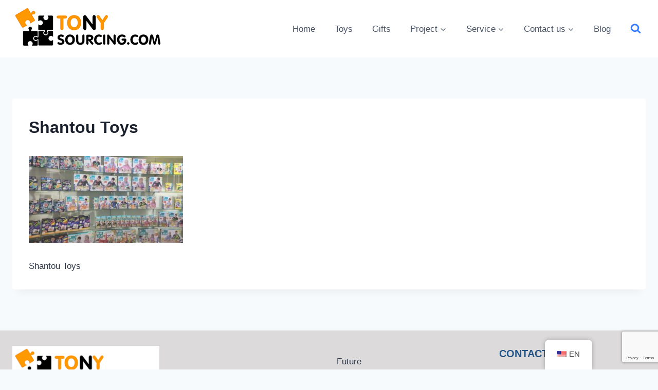

--- FILE ---
content_type: text/html; charset=utf-8
request_url: https://www.google.com/recaptcha/api2/anchor?ar=1&k=6LdjorIaAAAAADSaArSNtbAdVwfn1DNJmAmKLWyv&co=aHR0cHM6Ly90b255c291cmNpbmcuY29tOjQ0Mw..&hl=en&v=PoyoqOPhxBO7pBk68S4YbpHZ&size=invisible&anchor-ms=20000&execute-ms=30000&cb=jmc27g3wszzb
body_size: 48870
content:
<!DOCTYPE HTML><html dir="ltr" lang="en"><head><meta http-equiv="Content-Type" content="text/html; charset=UTF-8">
<meta http-equiv="X-UA-Compatible" content="IE=edge">
<title>reCAPTCHA</title>
<style type="text/css">
/* cyrillic-ext */
@font-face {
  font-family: 'Roboto';
  font-style: normal;
  font-weight: 400;
  font-stretch: 100%;
  src: url(//fonts.gstatic.com/s/roboto/v48/KFO7CnqEu92Fr1ME7kSn66aGLdTylUAMa3GUBHMdazTgWw.woff2) format('woff2');
  unicode-range: U+0460-052F, U+1C80-1C8A, U+20B4, U+2DE0-2DFF, U+A640-A69F, U+FE2E-FE2F;
}
/* cyrillic */
@font-face {
  font-family: 'Roboto';
  font-style: normal;
  font-weight: 400;
  font-stretch: 100%;
  src: url(//fonts.gstatic.com/s/roboto/v48/KFO7CnqEu92Fr1ME7kSn66aGLdTylUAMa3iUBHMdazTgWw.woff2) format('woff2');
  unicode-range: U+0301, U+0400-045F, U+0490-0491, U+04B0-04B1, U+2116;
}
/* greek-ext */
@font-face {
  font-family: 'Roboto';
  font-style: normal;
  font-weight: 400;
  font-stretch: 100%;
  src: url(//fonts.gstatic.com/s/roboto/v48/KFO7CnqEu92Fr1ME7kSn66aGLdTylUAMa3CUBHMdazTgWw.woff2) format('woff2');
  unicode-range: U+1F00-1FFF;
}
/* greek */
@font-face {
  font-family: 'Roboto';
  font-style: normal;
  font-weight: 400;
  font-stretch: 100%;
  src: url(//fonts.gstatic.com/s/roboto/v48/KFO7CnqEu92Fr1ME7kSn66aGLdTylUAMa3-UBHMdazTgWw.woff2) format('woff2');
  unicode-range: U+0370-0377, U+037A-037F, U+0384-038A, U+038C, U+038E-03A1, U+03A3-03FF;
}
/* math */
@font-face {
  font-family: 'Roboto';
  font-style: normal;
  font-weight: 400;
  font-stretch: 100%;
  src: url(//fonts.gstatic.com/s/roboto/v48/KFO7CnqEu92Fr1ME7kSn66aGLdTylUAMawCUBHMdazTgWw.woff2) format('woff2');
  unicode-range: U+0302-0303, U+0305, U+0307-0308, U+0310, U+0312, U+0315, U+031A, U+0326-0327, U+032C, U+032F-0330, U+0332-0333, U+0338, U+033A, U+0346, U+034D, U+0391-03A1, U+03A3-03A9, U+03B1-03C9, U+03D1, U+03D5-03D6, U+03F0-03F1, U+03F4-03F5, U+2016-2017, U+2034-2038, U+203C, U+2040, U+2043, U+2047, U+2050, U+2057, U+205F, U+2070-2071, U+2074-208E, U+2090-209C, U+20D0-20DC, U+20E1, U+20E5-20EF, U+2100-2112, U+2114-2115, U+2117-2121, U+2123-214F, U+2190, U+2192, U+2194-21AE, U+21B0-21E5, U+21F1-21F2, U+21F4-2211, U+2213-2214, U+2216-22FF, U+2308-230B, U+2310, U+2319, U+231C-2321, U+2336-237A, U+237C, U+2395, U+239B-23B7, U+23D0, U+23DC-23E1, U+2474-2475, U+25AF, U+25B3, U+25B7, U+25BD, U+25C1, U+25CA, U+25CC, U+25FB, U+266D-266F, U+27C0-27FF, U+2900-2AFF, U+2B0E-2B11, U+2B30-2B4C, U+2BFE, U+3030, U+FF5B, U+FF5D, U+1D400-1D7FF, U+1EE00-1EEFF;
}
/* symbols */
@font-face {
  font-family: 'Roboto';
  font-style: normal;
  font-weight: 400;
  font-stretch: 100%;
  src: url(//fonts.gstatic.com/s/roboto/v48/KFO7CnqEu92Fr1ME7kSn66aGLdTylUAMaxKUBHMdazTgWw.woff2) format('woff2');
  unicode-range: U+0001-000C, U+000E-001F, U+007F-009F, U+20DD-20E0, U+20E2-20E4, U+2150-218F, U+2190, U+2192, U+2194-2199, U+21AF, U+21E6-21F0, U+21F3, U+2218-2219, U+2299, U+22C4-22C6, U+2300-243F, U+2440-244A, U+2460-24FF, U+25A0-27BF, U+2800-28FF, U+2921-2922, U+2981, U+29BF, U+29EB, U+2B00-2BFF, U+4DC0-4DFF, U+FFF9-FFFB, U+10140-1018E, U+10190-1019C, U+101A0, U+101D0-101FD, U+102E0-102FB, U+10E60-10E7E, U+1D2C0-1D2D3, U+1D2E0-1D37F, U+1F000-1F0FF, U+1F100-1F1AD, U+1F1E6-1F1FF, U+1F30D-1F30F, U+1F315, U+1F31C, U+1F31E, U+1F320-1F32C, U+1F336, U+1F378, U+1F37D, U+1F382, U+1F393-1F39F, U+1F3A7-1F3A8, U+1F3AC-1F3AF, U+1F3C2, U+1F3C4-1F3C6, U+1F3CA-1F3CE, U+1F3D4-1F3E0, U+1F3ED, U+1F3F1-1F3F3, U+1F3F5-1F3F7, U+1F408, U+1F415, U+1F41F, U+1F426, U+1F43F, U+1F441-1F442, U+1F444, U+1F446-1F449, U+1F44C-1F44E, U+1F453, U+1F46A, U+1F47D, U+1F4A3, U+1F4B0, U+1F4B3, U+1F4B9, U+1F4BB, U+1F4BF, U+1F4C8-1F4CB, U+1F4D6, U+1F4DA, U+1F4DF, U+1F4E3-1F4E6, U+1F4EA-1F4ED, U+1F4F7, U+1F4F9-1F4FB, U+1F4FD-1F4FE, U+1F503, U+1F507-1F50B, U+1F50D, U+1F512-1F513, U+1F53E-1F54A, U+1F54F-1F5FA, U+1F610, U+1F650-1F67F, U+1F687, U+1F68D, U+1F691, U+1F694, U+1F698, U+1F6AD, U+1F6B2, U+1F6B9-1F6BA, U+1F6BC, U+1F6C6-1F6CF, U+1F6D3-1F6D7, U+1F6E0-1F6EA, U+1F6F0-1F6F3, U+1F6F7-1F6FC, U+1F700-1F7FF, U+1F800-1F80B, U+1F810-1F847, U+1F850-1F859, U+1F860-1F887, U+1F890-1F8AD, U+1F8B0-1F8BB, U+1F8C0-1F8C1, U+1F900-1F90B, U+1F93B, U+1F946, U+1F984, U+1F996, U+1F9E9, U+1FA00-1FA6F, U+1FA70-1FA7C, U+1FA80-1FA89, U+1FA8F-1FAC6, U+1FACE-1FADC, U+1FADF-1FAE9, U+1FAF0-1FAF8, U+1FB00-1FBFF;
}
/* vietnamese */
@font-face {
  font-family: 'Roboto';
  font-style: normal;
  font-weight: 400;
  font-stretch: 100%;
  src: url(//fonts.gstatic.com/s/roboto/v48/KFO7CnqEu92Fr1ME7kSn66aGLdTylUAMa3OUBHMdazTgWw.woff2) format('woff2');
  unicode-range: U+0102-0103, U+0110-0111, U+0128-0129, U+0168-0169, U+01A0-01A1, U+01AF-01B0, U+0300-0301, U+0303-0304, U+0308-0309, U+0323, U+0329, U+1EA0-1EF9, U+20AB;
}
/* latin-ext */
@font-face {
  font-family: 'Roboto';
  font-style: normal;
  font-weight: 400;
  font-stretch: 100%;
  src: url(//fonts.gstatic.com/s/roboto/v48/KFO7CnqEu92Fr1ME7kSn66aGLdTylUAMa3KUBHMdazTgWw.woff2) format('woff2');
  unicode-range: U+0100-02BA, U+02BD-02C5, U+02C7-02CC, U+02CE-02D7, U+02DD-02FF, U+0304, U+0308, U+0329, U+1D00-1DBF, U+1E00-1E9F, U+1EF2-1EFF, U+2020, U+20A0-20AB, U+20AD-20C0, U+2113, U+2C60-2C7F, U+A720-A7FF;
}
/* latin */
@font-face {
  font-family: 'Roboto';
  font-style: normal;
  font-weight: 400;
  font-stretch: 100%;
  src: url(//fonts.gstatic.com/s/roboto/v48/KFO7CnqEu92Fr1ME7kSn66aGLdTylUAMa3yUBHMdazQ.woff2) format('woff2');
  unicode-range: U+0000-00FF, U+0131, U+0152-0153, U+02BB-02BC, U+02C6, U+02DA, U+02DC, U+0304, U+0308, U+0329, U+2000-206F, U+20AC, U+2122, U+2191, U+2193, U+2212, U+2215, U+FEFF, U+FFFD;
}
/* cyrillic-ext */
@font-face {
  font-family: 'Roboto';
  font-style: normal;
  font-weight: 500;
  font-stretch: 100%;
  src: url(//fonts.gstatic.com/s/roboto/v48/KFO7CnqEu92Fr1ME7kSn66aGLdTylUAMa3GUBHMdazTgWw.woff2) format('woff2');
  unicode-range: U+0460-052F, U+1C80-1C8A, U+20B4, U+2DE0-2DFF, U+A640-A69F, U+FE2E-FE2F;
}
/* cyrillic */
@font-face {
  font-family: 'Roboto';
  font-style: normal;
  font-weight: 500;
  font-stretch: 100%;
  src: url(//fonts.gstatic.com/s/roboto/v48/KFO7CnqEu92Fr1ME7kSn66aGLdTylUAMa3iUBHMdazTgWw.woff2) format('woff2');
  unicode-range: U+0301, U+0400-045F, U+0490-0491, U+04B0-04B1, U+2116;
}
/* greek-ext */
@font-face {
  font-family: 'Roboto';
  font-style: normal;
  font-weight: 500;
  font-stretch: 100%;
  src: url(//fonts.gstatic.com/s/roboto/v48/KFO7CnqEu92Fr1ME7kSn66aGLdTylUAMa3CUBHMdazTgWw.woff2) format('woff2');
  unicode-range: U+1F00-1FFF;
}
/* greek */
@font-face {
  font-family: 'Roboto';
  font-style: normal;
  font-weight: 500;
  font-stretch: 100%;
  src: url(//fonts.gstatic.com/s/roboto/v48/KFO7CnqEu92Fr1ME7kSn66aGLdTylUAMa3-UBHMdazTgWw.woff2) format('woff2');
  unicode-range: U+0370-0377, U+037A-037F, U+0384-038A, U+038C, U+038E-03A1, U+03A3-03FF;
}
/* math */
@font-face {
  font-family: 'Roboto';
  font-style: normal;
  font-weight: 500;
  font-stretch: 100%;
  src: url(//fonts.gstatic.com/s/roboto/v48/KFO7CnqEu92Fr1ME7kSn66aGLdTylUAMawCUBHMdazTgWw.woff2) format('woff2');
  unicode-range: U+0302-0303, U+0305, U+0307-0308, U+0310, U+0312, U+0315, U+031A, U+0326-0327, U+032C, U+032F-0330, U+0332-0333, U+0338, U+033A, U+0346, U+034D, U+0391-03A1, U+03A3-03A9, U+03B1-03C9, U+03D1, U+03D5-03D6, U+03F0-03F1, U+03F4-03F5, U+2016-2017, U+2034-2038, U+203C, U+2040, U+2043, U+2047, U+2050, U+2057, U+205F, U+2070-2071, U+2074-208E, U+2090-209C, U+20D0-20DC, U+20E1, U+20E5-20EF, U+2100-2112, U+2114-2115, U+2117-2121, U+2123-214F, U+2190, U+2192, U+2194-21AE, U+21B0-21E5, U+21F1-21F2, U+21F4-2211, U+2213-2214, U+2216-22FF, U+2308-230B, U+2310, U+2319, U+231C-2321, U+2336-237A, U+237C, U+2395, U+239B-23B7, U+23D0, U+23DC-23E1, U+2474-2475, U+25AF, U+25B3, U+25B7, U+25BD, U+25C1, U+25CA, U+25CC, U+25FB, U+266D-266F, U+27C0-27FF, U+2900-2AFF, U+2B0E-2B11, U+2B30-2B4C, U+2BFE, U+3030, U+FF5B, U+FF5D, U+1D400-1D7FF, U+1EE00-1EEFF;
}
/* symbols */
@font-face {
  font-family: 'Roboto';
  font-style: normal;
  font-weight: 500;
  font-stretch: 100%;
  src: url(//fonts.gstatic.com/s/roboto/v48/KFO7CnqEu92Fr1ME7kSn66aGLdTylUAMaxKUBHMdazTgWw.woff2) format('woff2');
  unicode-range: U+0001-000C, U+000E-001F, U+007F-009F, U+20DD-20E0, U+20E2-20E4, U+2150-218F, U+2190, U+2192, U+2194-2199, U+21AF, U+21E6-21F0, U+21F3, U+2218-2219, U+2299, U+22C4-22C6, U+2300-243F, U+2440-244A, U+2460-24FF, U+25A0-27BF, U+2800-28FF, U+2921-2922, U+2981, U+29BF, U+29EB, U+2B00-2BFF, U+4DC0-4DFF, U+FFF9-FFFB, U+10140-1018E, U+10190-1019C, U+101A0, U+101D0-101FD, U+102E0-102FB, U+10E60-10E7E, U+1D2C0-1D2D3, U+1D2E0-1D37F, U+1F000-1F0FF, U+1F100-1F1AD, U+1F1E6-1F1FF, U+1F30D-1F30F, U+1F315, U+1F31C, U+1F31E, U+1F320-1F32C, U+1F336, U+1F378, U+1F37D, U+1F382, U+1F393-1F39F, U+1F3A7-1F3A8, U+1F3AC-1F3AF, U+1F3C2, U+1F3C4-1F3C6, U+1F3CA-1F3CE, U+1F3D4-1F3E0, U+1F3ED, U+1F3F1-1F3F3, U+1F3F5-1F3F7, U+1F408, U+1F415, U+1F41F, U+1F426, U+1F43F, U+1F441-1F442, U+1F444, U+1F446-1F449, U+1F44C-1F44E, U+1F453, U+1F46A, U+1F47D, U+1F4A3, U+1F4B0, U+1F4B3, U+1F4B9, U+1F4BB, U+1F4BF, U+1F4C8-1F4CB, U+1F4D6, U+1F4DA, U+1F4DF, U+1F4E3-1F4E6, U+1F4EA-1F4ED, U+1F4F7, U+1F4F9-1F4FB, U+1F4FD-1F4FE, U+1F503, U+1F507-1F50B, U+1F50D, U+1F512-1F513, U+1F53E-1F54A, U+1F54F-1F5FA, U+1F610, U+1F650-1F67F, U+1F687, U+1F68D, U+1F691, U+1F694, U+1F698, U+1F6AD, U+1F6B2, U+1F6B9-1F6BA, U+1F6BC, U+1F6C6-1F6CF, U+1F6D3-1F6D7, U+1F6E0-1F6EA, U+1F6F0-1F6F3, U+1F6F7-1F6FC, U+1F700-1F7FF, U+1F800-1F80B, U+1F810-1F847, U+1F850-1F859, U+1F860-1F887, U+1F890-1F8AD, U+1F8B0-1F8BB, U+1F8C0-1F8C1, U+1F900-1F90B, U+1F93B, U+1F946, U+1F984, U+1F996, U+1F9E9, U+1FA00-1FA6F, U+1FA70-1FA7C, U+1FA80-1FA89, U+1FA8F-1FAC6, U+1FACE-1FADC, U+1FADF-1FAE9, U+1FAF0-1FAF8, U+1FB00-1FBFF;
}
/* vietnamese */
@font-face {
  font-family: 'Roboto';
  font-style: normal;
  font-weight: 500;
  font-stretch: 100%;
  src: url(//fonts.gstatic.com/s/roboto/v48/KFO7CnqEu92Fr1ME7kSn66aGLdTylUAMa3OUBHMdazTgWw.woff2) format('woff2');
  unicode-range: U+0102-0103, U+0110-0111, U+0128-0129, U+0168-0169, U+01A0-01A1, U+01AF-01B0, U+0300-0301, U+0303-0304, U+0308-0309, U+0323, U+0329, U+1EA0-1EF9, U+20AB;
}
/* latin-ext */
@font-face {
  font-family: 'Roboto';
  font-style: normal;
  font-weight: 500;
  font-stretch: 100%;
  src: url(//fonts.gstatic.com/s/roboto/v48/KFO7CnqEu92Fr1ME7kSn66aGLdTylUAMa3KUBHMdazTgWw.woff2) format('woff2');
  unicode-range: U+0100-02BA, U+02BD-02C5, U+02C7-02CC, U+02CE-02D7, U+02DD-02FF, U+0304, U+0308, U+0329, U+1D00-1DBF, U+1E00-1E9F, U+1EF2-1EFF, U+2020, U+20A0-20AB, U+20AD-20C0, U+2113, U+2C60-2C7F, U+A720-A7FF;
}
/* latin */
@font-face {
  font-family: 'Roboto';
  font-style: normal;
  font-weight: 500;
  font-stretch: 100%;
  src: url(//fonts.gstatic.com/s/roboto/v48/KFO7CnqEu92Fr1ME7kSn66aGLdTylUAMa3yUBHMdazQ.woff2) format('woff2');
  unicode-range: U+0000-00FF, U+0131, U+0152-0153, U+02BB-02BC, U+02C6, U+02DA, U+02DC, U+0304, U+0308, U+0329, U+2000-206F, U+20AC, U+2122, U+2191, U+2193, U+2212, U+2215, U+FEFF, U+FFFD;
}
/* cyrillic-ext */
@font-face {
  font-family: 'Roboto';
  font-style: normal;
  font-weight: 900;
  font-stretch: 100%;
  src: url(//fonts.gstatic.com/s/roboto/v48/KFO7CnqEu92Fr1ME7kSn66aGLdTylUAMa3GUBHMdazTgWw.woff2) format('woff2');
  unicode-range: U+0460-052F, U+1C80-1C8A, U+20B4, U+2DE0-2DFF, U+A640-A69F, U+FE2E-FE2F;
}
/* cyrillic */
@font-face {
  font-family: 'Roboto';
  font-style: normal;
  font-weight: 900;
  font-stretch: 100%;
  src: url(//fonts.gstatic.com/s/roboto/v48/KFO7CnqEu92Fr1ME7kSn66aGLdTylUAMa3iUBHMdazTgWw.woff2) format('woff2');
  unicode-range: U+0301, U+0400-045F, U+0490-0491, U+04B0-04B1, U+2116;
}
/* greek-ext */
@font-face {
  font-family: 'Roboto';
  font-style: normal;
  font-weight: 900;
  font-stretch: 100%;
  src: url(//fonts.gstatic.com/s/roboto/v48/KFO7CnqEu92Fr1ME7kSn66aGLdTylUAMa3CUBHMdazTgWw.woff2) format('woff2');
  unicode-range: U+1F00-1FFF;
}
/* greek */
@font-face {
  font-family: 'Roboto';
  font-style: normal;
  font-weight: 900;
  font-stretch: 100%;
  src: url(//fonts.gstatic.com/s/roboto/v48/KFO7CnqEu92Fr1ME7kSn66aGLdTylUAMa3-UBHMdazTgWw.woff2) format('woff2');
  unicode-range: U+0370-0377, U+037A-037F, U+0384-038A, U+038C, U+038E-03A1, U+03A3-03FF;
}
/* math */
@font-face {
  font-family: 'Roboto';
  font-style: normal;
  font-weight: 900;
  font-stretch: 100%;
  src: url(//fonts.gstatic.com/s/roboto/v48/KFO7CnqEu92Fr1ME7kSn66aGLdTylUAMawCUBHMdazTgWw.woff2) format('woff2');
  unicode-range: U+0302-0303, U+0305, U+0307-0308, U+0310, U+0312, U+0315, U+031A, U+0326-0327, U+032C, U+032F-0330, U+0332-0333, U+0338, U+033A, U+0346, U+034D, U+0391-03A1, U+03A3-03A9, U+03B1-03C9, U+03D1, U+03D5-03D6, U+03F0-03F1, U+03F4-03F5, U+2016-2017, U+2034-2038, U+203C, U+2040, U+2043, U+2047, U+2050, U+2057, U+205F, U+2070-2071, U+2074-208E, U+2090-209C, U+20D0-20DC, U+20E1, U+20E5-20EF, U+2100-2112, U+2114-2115, U+2117-2121, U+2123-214F, U+2190, U+2192, U+2194-21AE, U+21B0-21E5, U+21F1-21F2, U+21F4-2211, U+2213-2214, U+2216-22FF, U+2308-230B, U+2310, U+2319, U+231C-2321, U+2336-237A, U+237C, U+2395, U+239B-23B7, U+23D0, U+23DC-23E1, U+2474-2475, U+25AF, U+25B3, U+25B7, U+25BD, U+25C1, U+25CA, U+25CC, U+25FB, U+266D-266F, U+27C0-27FF, U+2900-2AFF, U+2B0E-2B11, U+2B30-2B4C, U+2BFE, U+3030, U+FF5B, U+FF5D, U+1D400-1D7FF, U+1EE00-1EEFF;
}
/* symbols */
@font-face {
  font-family: 'Roboto';
  font-style: normal;
  font-weight: 900;
  font-stretch: 100%;
  src: url(//fonts.gstatic.com/s/roboto/v48/KFO7CnqEu92Fr1ME7kSn66aGLdTylUAMaxKUBHMdazTgWw.woff2) format('woff2');
  unicode-range: U+0001-000C, U+000E-001F, U+007F-009F, U+20DD-20E0, U+20E2-20E4, U+2150-218F, U+2190, U+2192, U+2194-2199, U+21AF, U+21E6-21F0, U+21F3, U+2218-2219, U+2299, U+22C4-22C6, U+2300-243F, U+2440-244A, U+2460-24FF, U+25A0-27BF, U+2800-28FF, U+2921-2922, U+2981, U+29BF, U+29EB, U+2B00-2BFF, U+4DC0-4DFF, U+FFF9-FFFB, U+10140-1018E, U+10190-1019C, U+101A0, U+101D0-101FD, U+102E0-102FB, U+10E60-10E7E, U+1D2C0-1D2D3, U+1D2E0-1D37F, U+1F000-1F0FF, U+1F100-1F1AD, U+1F1E6-1F1FF, U+1F30D-1F30F, U+1F315, U+1F31C, U+1F31E, U+1F320-1F32C, U+1F336, U+1F378, U+1F37D, U+1F382, U+1F393-1F39F, U+1F3A7-1F3A8, U+1F3AC-1F3AF, U+1F3C2, U+1F3C4-1F3C6, U+1F3CA-1F3CE, U+1F3D4-1F3E0, U+1F3ED, U+1F3F1-1F3F3, U+1F3F5-1F3F7, U+1F408, U+1F415, U+1F41F, U+1F426, U+1F43F, U+1F441-1F442, U+1F444, U+1F446-1F449, U+1F44C-1F44E, U+1F453, U+1F46A, U+1F47D, U+1F4A3, U+1F4B0, U+1F4B3, U+1F4B9, U+1F4BB, U+1F4BF, U+1F4C8-1F4CB, U+1F4D6, U+1F4DA, U+1F4DF, U+1F4E3-1F4E6, U+1F4EA-1F4ED, U+1F4F7, U+1F4F9-1F4FB, U+1F4FD-1F4FE, U+1F503, U+1F507-1F50B, U+1F50D, U+1F512-1F513, U+1F53E-1F54A, U+1F54F-1F5FA, U+1F610, U+1F650-1F67F, U+1F687, U+1F68D, U+1F691, U+1F694, U+1F698, U+1F6AD, U+1F6B2, U+1F6B9-1F6BA, U+1F6BC, U+1F6C6-1F6CF, U+1F6D3-1F6D7, U+1F6E0-1F6EA, U+1F6F0-1F6F3, U+1F6F7-1F6FC, U+1F700-1F7FF, U+1F800-1F80B, U+1F810-1F847, U+1F850-1F859, U+1F860-1F887, U+1F890-1F8AD, U+1F8B0-1F8BB, U+1F8C0-1F8C1, U+1F900-1F90B, U+1F93B, U+1F946, U+1F984, U+1F996, U+1F9E9, U+1FA00-1FA6F, U+1FA70-1FA7C, U+1FA80-1FA89, U+1FA8F-1FAC6, U+1FACE-1FADC, U+1FADF-1FAE9, U+1FAF0-1FAF8, U+1FB00-1FBFF;
}
/* vietnamese */
@font-face {
  font-family: 'Roboto';
  font-style: normal;
  font-weight: 900;
  font-stretch: 100%;
  src: url(//fonts.gstatic.com/s/roboto/v48/KFO7CnqEu92Fr1ME7kSn66aGLdTylUAMa3OUBHMdazTgWw.woff2) format('woff2');
  unicode-range: U+0102-0103, U+0110-0111, U+0128-0129, U+0168-0169, U+01A0-01A1, U+01AF-01B0, U+0300-0301, U+0303-0304, U+0308-0309, U+0323, U+0329, U+1EA0-1EF9, U+20AB;
}
/* latin-ext */
@font-face {
  font-family: 'Roboto';
  font-style: normal;
  font-weight: 900;
  font-stretch: 100%;
  src: url(//fonts.gstatic.com/s/roboto/v48/KFO7CnqEu92Fr1ME7kSn66aGLdTylUAMa3KUBHMdazTgWw.woff2) format('woff2');
  unicode-range: U+0100-02BA, U+02BD-02C5, U+02C7-02CC, U+02CE-02D7, U+02DD-02FF, U+0304, U+0308, U+0329, U+1D00-1DBF, U+1E00-1E9F, U+1EF2-1EFF, U+2020, U+20A0-20AB, U+20AD-20C0, U+2113, U+2C60-2C7F, U+A720-A7FF;
}
/* latin */
@font-face {
  font-family: 'Roboto';
  font-style: normal;
  font-weight: 900;
  font-stretch: 100%;
  src: url(//fonts.gstatic.com/s/roboto/v48/KFO7CnqEu92Fr1ME7kSn66aGLdTylUAMa3yUBHMdazQ.woff2) format('woff2');
  unicode-range: U+0000-00FF, U+0131, U+0152-0153, U+02BB-02BC, U+02C6, U+02DA, U+02DC, U+0304, U+0308, U+0329, U+2000-206F, U+20AC, U+2122, U+2191, U+2193, U+2212, U+2215, U+FEFF, U+FFFD;
}

</style>
<link rel="stylesheet" type="text/css" href="https://www.gstatic.com/recaptcha/releases/PoyoqOPhxBO7pBk68S4YbpHZ/styles__ltr.css">
<script nonce="Om2HOhkx8aiJ0E0O46qIZg" type="text/javascript">window['__recaptcha_api'] = 'https://www.google.com/recaptcha/api2/';</script>
<script type="text/javascript" src="https://www.gstatic.com/recaptcha/releases/PoyoqOPhxBO7pBk68S4YbpHZ/recaptcha__en.js" nonce="Om2HOhkx8aiJ0E0O46qIZg">
      
    </script></head>
<body><div id="rc-anchor-alert" class="rc-anchor-alert"></div>
<input type="hidden" id="recaptcha-token" value="[base64]">
<script type="text/javascript" nonce="Om2HOhkx8aiJ0E0O46qIZg">
      recaptcha.anchor.Main.init("[\x22ainput\x22,[\x22bgdata\x22,\x22\x22,\[base64]/[base64]/[base64]/[base64]/[base64]/[base64]/KGcoTywyNTMsTy5PKSxVRyhPLEMpKTpnKE8sMjUzLEMpLE8pKSxsKSksTykpfSxieT1mdW5jdGlvbihDLE8sdSxsKXtmb3IobD0odT1SKEMpLDApO08+MDtPLS0pbD1sPDw4fFooQyk7ZyhDLHUsbCl9LFVHPWZ1bmN0aW9uKEMsTyl7Qy5pLmxlbmd0aD4xMDQ/[base64]/[base64]/[base64]/[base64]/[base64]/[base64]/[base64]\\u003d\x22,\[base64]\x22,\[base64]/w7tEw4pKOAopw4zDiMKuYcOAXMKKwrhpwrnDnmHDksKuKRzDpwzCk8Ouw6VhAirDg0N+wrQRw6U9HlzDosOPw7J/IlDCpMK/QCDDjFwYwrPCkCLCp23DjgsowprDqQvDrCZtEGhZw5zCjC/Cp8KDaQNXQsOVDWXCncO/w6XDkQzCncKmVUNPw6J4wolLXRjCnjHDncOzw4Q7w6bCuSvDgAhIwr3Dgwl6FHgwwokVworDoMOQw7k2w5dlccOMel0IPQJ4UmnCu8Kiw6oPwoIbw47DhsOnEMKAb8KeD2XCu2HDpMO1fw00OXxew4d+BW7DqsKcQ8K/[base64]/CklrDhMOXwqRwBcKvBGbCtCfDicORw5jDmsKkdyfCh8KyBT3CrnoZRMOAwpTDmcKRw5ozOVdbZ3fCtsKMw6woQsOzFVPDtsKrX2jCscO5w45cVsKJJ8KWY8KOE8K7wrRPwrDCqh4LwplBw6vDkRx+wrzCvmgdwrrDonVAFsOfwo5Aw6HDnmbCjF8fwoDCo8O/[base64]/wr/[base64]/DpkI8e8KIwp/DkMODVsKiwpFtw4scMX3CgsK7Pyo5FyfCrB7DqcK/w6LCscOVwrXCmMOGUsK3wpPDoxTDmQbDrlcfw67DvMK7asKmJ8KoMXsewrNqwqIPTT/Dvwltw5zCpAHCoWxOwofDux7Dr3BLw6PDv0g4w546w5zDgSjClRQ/w6rCqHg9PmBuR2TDoxcePsO6eUrCocOFa8OxwrJdV8K7wpXDkMOow5zCrCPCtmgIFxQvBnQMw43Dpx5rdCnCimpSwrHDj8OKw55cJcOXwonDmG0HO8KfDRjCg33Cvm4QwqTDhsKnbAtxw7HDvwXCiMOlI8K9w7E/woA3wokuUMO5M8KMw7PCrcK3RTV1w7fDqsKxw5QqfsOfw6PCvy3CocOEw5gOw5TDhsK7woXCg8KOw7XDgMKrw4tfw7jDoMOhXmZhRMKYw73DlcOaw6E9DmoYwo1AbnvCpyDDiMOew7zCvMKtUsO/QyzDtkMUwqITw5xow5TCphLDkMOTWWvDn0zDqMKVworDpwTDkEnCh8OYwol8GjbDpUUCwr5Zw5lWw5tYEsOyDhxcw47CgsKLw4DCoCPCgg3CpWfCl0DCtDl4VcOmOllqDcKFwqPCiw8Gw7HCqQjDiMKXM8KwLkfDtcKLw4TCoSnDryIiwpbCux0SCWNWwr0GMMOZRcK/w4rChD3CmDHCvcOOTsKeSRcNSS0Ow73DgcKrw6LChWEZXxbDuykgAMOleRhkUhjDlB/DsCAJwpshwokhOcKwwrhow6knwrNkcMO6UGxuCw/CunLCjTUuBiM4WwXCu8K1w49qw4nDiMOPw417wofCtsKxEDh7wq7CkATCt25KasONYMKrwqfCmMKCwo7CncOlX3zCncO7RW/[base64]/ChFN7wpsrSA0wwqbDjFjDlcOqwpPDiMKjAClJw5bDrsOVwpnDs3PCkj96wp5Xc8ONR8O+wqnCi8KqwpTChn/[base64]/CusOFMMOrw6N0IcKpw6NnNWbCsA3ConTDhVDCi8OrTjnDgMOFEsKjwrl5GcKUK07ChcORLTBmXMKJExVEw6VDc8KYfQvDlMORwqvCnT9kWMKLAzg8wqY1w4fCoMODLcOiAMKIw78Bwq3Ck8Kdw5/DjSIDCcOWw7lfw6DCrgJ1w6XDj2HCh8KdwrZnwrTDvTTDmQNNw6B3dsKVw7jCpHfDssKJw6nDhMOJw5g7M8OswrE8G8KlWMKJYsKqwq/CqA58w6ILVk0uVH4fUm7CgcKBLlvCsMOeasKzw4/CjiLDksOxXiAhCsOMYGYkEsKCby7DsjovC8KXw6vCmcKkNFrDimTDrcOZwpvCs8KQfMKpw6rClQHCusKFwr1nwpsxIgDDnDcmwodkw5FifUNtwqLCj8O2D8KbagnDkUs8wq3DlcOtw6TDp2tIw6HDu8K5fMKpLydNUUTDkkcPPsKewq/[base64]/DtMK2F3NGwr8vw6h3woTCv8O+fh1Lw7TCucK7wpTDssK5wovDlMOBR1bCuz8wVcOKwp7DgmBWwoB9cDbCoAlRw6nDjMOWZBfCrsKeZ8OewoXDjhYUb8OFwr7CvSJHNMORw6kbw4tIw6fDsArDsWA6E8OAwrgNw6Agwrc5Y8OoYD3DmMKxw6kKQcKsV8KHKV/DlcOALhE8w78/[base64]/Dh8Ovw6/Cp8K5wqxoWMKvAzvDtcOVC8K1JsOewqwIwpPDhUoiw7XCkldpwpzDkXdSIyzDtHbDsMK/wozCsMKow75YT3Jbw6PCisKVXMK5w6BDwqfCiMOlw4DDo8KNZsKlwr/[base64]/Dqh3Dql/Cl8O2w6RFwq5Vw6t8Qh/ClcOkwrvDssKiwqHClGLDn8KRw5cSOiYYwrMLw68hQSfCtsO4w6h3w7I8EEvCt8KfasOgY2YJw7MJJ0LDg8KIwoHDgcKcT0/CsVrCvsOyR8OafcKNw47DncK2B1IRwrTCusKrU8K/Ry7CvErCp8KBwr9SOT3DkBzDssO8w5nDv00hacO+w78pw48QwrsLShQcIj0Sw43DqUQ5N8KMwr0fwqhnwrPCm8Oew5bCr3gJwrkjwqEXd2FewqFlwroWw7rDkkoKw7/CtMK5w55yUMKWAMOGw5dJwqvDiELDgMOuw5DDnMK7wqozacOsw7YgacKHwpjDksKTw4dIQsKaw7BowoXDrXDCr8KHwoYSA8KuWyV/w53CosO9G8KDZAI3UcOuw5ZgdMK+esKTw5QKJxkvYsOnGsKuwpFnSMOWWcO2w6lrw5rDnzHDm8OFw5XDk2XDtsOhF1jCo8K5MMKPG8O/w43DvARtLMKKwpvDmsKHNMOtwqcDw7DCmQp9w6MZaMKPwrzCksO8HsKDRWXCmUARdWNzTjzCpiPCr8Krb3oZwrrCkFhUwqTDs8Kmw7rCpsOvIBbCoW7DgxDDsnBkEMOBei4/woTCqsOqNcOAI1sGZMKjw5kwwp3DnMOPeMOzcUDDpk7ChMKMG8KrMMOGw6Y4w4bCuAs6fMKNw6Q6wodMwqwCw4dew4lMwrvDr8K3BFTCiVgje3rCqnnCpDAMfzUCwo4Nw6jDs8O/wql9dsK3axV6DcKVHsKgCMO9wqZqwqYKd8ORJx53wrXCrMKawpnCuCgNeWjClQckK8KJbnDCoFnDr3XCjsKZU8O9w7nDmcO7XMO7dWrChMOmwoV7w4oafsKjwqbDpTvCrcKXfQxSw5AQwrLCiwfDtybCuGwkwrxJZjzCoMOkwonDksK7Z8OJwpLDog/DvTpNQwXCnRQyY3l/[base64]/[base64]/ChzPDp3Z8wohJwrxXw7HDkSHDiBvCpsO5R1bCsGzDq8KUJMKbJil/OUTCmFsewpfCgsKRw4TCjMOAwpHCtjHDmUnCkVXDkwnCkcKFYMKDwoQzwpFncWp2wq7CjFF3w6gzWWliw5NpJMKLDynCjF5RwrstZcKlGcKNwrsbwr3DpsOFZcKwDcORBmQOw6jClcKwHF0bRMKSw7Frw7jDm3/DuiHDssOGw5M1fj1QfHRpw5V6w6JiwrVCw7x2bngEITfCnkEDw5k/[base64]/DqsOHNQsOw57CjcKxTcO6D3nDo0zCscONZcKpB8ORA8OVw40Ow7/DghItw5glC8Oyw5zDm8KvbUw5w5/CtMOIUMKWVWIPwpkoWsKYwoxuLsKWNsOawpwSw77CplkXIsKTFMK/OgHDqMOaQMOaw4bCnAxVEkdKRmQGAUkcw5vDiGNZU8OMwo/Dt8Orw5DDsMO0TsO/wo3DhcOaw5DDvSBLW8OWQQ7DrsO7w7YWwr/DicOOesObRRPDtVLCkzVbwr7CusOCw5gWLEV4YcObMmjDqsOPw73DhidMJsOSEzvDtnsYw4PCmsKlMi3Dn3cGw4fCgh3DhyFPARLCqhNzMTkhC8OSw6XDkD/Dv8KAekdbwpRvw4DDpFM6L8OeGg7DhAMjw4XCiA8ET8OAw7DCnwBxLS3CtcOACzE3f1rDo14Uw7oJw7g+b3tBw6EhO8ONcMKmGwI3JmB+w4TDksK0eUPDhjkgYnfDv3l+UsO+JsKYw4tyelp0w4Uuw4DCmzrCt8K6wq8ncWfDmsOdTXHCmgUQw5twMBNmEHpAwq/DgcO5wqPChcKLw6zDrFvCggJNG8OmwpZGS8KUb2zCv3gtwoTCt8KQw5rDm8OAw67Ck3bClBnCqcOdwpozw7/Cm8OMV3hsV8KHw4zDoHzDmR7CthbCrsKqHS1OPG1YRlFuwqIKw6FNwpfDmMOswrMtwoHDnkbCgyTCrBgPWMKEEigMA8K0PcOowq3Dv8KWaUJhw7jDvsK1wpFFw7PCtcK/[base64]/Ct0rCrcO4IMOTw7TDlMOBTRTDtxDDksOBwpoQRwA3w4MYwqBdw4PCv37DrTIlFsKGbxlQwrLCh2/CncOsCMK4MsOxPMKSwo/CisKow5JMPRlRw4XDiMOEw4nCisO4wrcmYMONTsOxwq8lwoXDjyDDosKtw43CmgPDpQxablXDv8KPwo1Rw6rCkhvChMOPdsOUMMKew5jCssO6w6R/w4HCtArChsOowqPCoHbDgsOWNMO5S8OcNw/[base64]/DpzTDi8K0NMO9GCYxw73Cp8KswobCkQx7w6TCoMKuw4ocPcOUMMOsDMORSw9cRcOrw7/CkEkMPMObWVsvXRzCoUPDmcKPFFlDw6DDjnpfw7hEEjDDmwxMwo/DhSLCqFQiSmJXwrbCl2JnZsOSwoAOw5DDiTIFw7/CqxVzZsOrUcKKBcOSJMOTT2rDojRnw7nCmT/DpAVBXcOVw7tWwpzCssOzQ8KPHmTDnsOCVsOSaMO7w6XDpsKnGTpdUcKqw6/[base64]/DtcOjIcKrfsOzw61Aw5h4V8KLwpDDmMKqTsKoOAfDghrCocOlwqlRwqN4w7xdw7rCnQLDn2jCiTnCjzzDoMKKVMObwoXDssOswq/DvMOfw7LDjhcfdsO+dXTCrV0zwpzDr2htw6I/H3TCg0jChGjCkcKecMOaEcKZbcOYekdbDEVowq1lPMOAw5bChlNzw4wew6vCh8KwXsKtwoVMw4/Ch07CunhNITjDo3PDrwsHw79Cw4J2ETjChsO8w7rDlsK3wpcPw7fCpMOTw4ZHw7Mse8O5bcOaJ8K+ZsOSw5DCvsKMw7fDt8KVLmI+M29Ywr3DtMOuJVnCjlJHJcOlf8OTw7zCqMKEBMKRB8KswpjDj8KBwpjCisOEeD8KwrcVwrA/LsKLDsO+asOgw75qDMK/AE/CqHPDn8K5wrIJcV3CpCLDoMKDbsOZU8OfEcOiw75sA8KtTwk3RyXDhH/Dn8KPw4dNFRzDphR2WAhPfyhOF8OOwqHCq8O3bsOlYVEyOWLCpcO1NMO6A8KGw6UiWMOzw7ZkGMKgwoIPMhwqKXYeVzw5SsOdHlfCtx3CqAoJw6kFwp7CkcOTN3Mqw7xqZcK0woLCr8KJw7bCqsO5w4/DksOTLsOXwrtywr/[base64]/DgMKPNm/Dk8K9wrrCi3oZw6/Cm8OuGDfCtFJGX8KsWwbDkGpSAkh7JsOmZWdkX0fDoxHDqEXDmcK9w77DkcOeZ8ODc1fDisKxQmpqG8K/w7BdABHDjVsfPMK0w73Cg8OuT8OPwoTDvXTDvcK3w70OwrrCug/[base64]/CtjU3wr7Dokw4w47DhMKIY8K3wpdUw4t1AsOtIhXCr8O/TcOqORzDlSQVPEZ3Z0jCh3A9F37CssOSUkkyw5pNwpszB10cOcOywpzCimbCs8OcZjXCj8KmdXU7wrNmwq9kFMKcbsOnwrsxwr/CrsO/w7ISwqRUwp0eNwHDt1nClsKIJk9YwrrCgD/Ch8KAwpowc8OUwpXDsyIbcsKxfF/[base64]/Crw7Dj0dYwqZlA0c9w5EVeyDDtGDCoXHCvcKQw4bDgStzKQXCp2YQwpXDg8KYcj0IMEDCtwwNf8Orwo/[base64]/[base64]/L3Qtw5d+J1rCuFwEBBxsT1QqfTrDicOYwoLChcOpacKhCnTCvhbDl8KjRsKCw4vDvGw0BA87w6HCmsODWEXDocKsw4JqaMOfwr01wozCpy7CocKmfiRvL3UjGMKRakIgw6vClx/[base64]/CqF0LVcO9w4fDjHYxY2kqwozDsmIEwpfDqnYDaFQlAsOCW255wrHCt23CosKNd8KAw7/Cpn1rwphLJX8lc3/[base64]/[base64]/DucK9wobCqsKfw6PDqhfCjUjDkcKuWsKzw6DDg8K/DsK/w7fDiht7wqwkAMKMw59Qw6BGwqLCkcKQFcKCwodzwrUlRBrDrcOwwrjCjh0GwpjCg8K7DMOdwqU8wp3Dv3HDs8Kpw4XCscKbNgXDryfDjsKkw507wqrCosKqwqBAwoEbLWfDumXCrl/CmcO8ZsK1w6AHIgzCrMOlw7xQZDfDgsKEw4LDvBzDgMOww7LDgsKAb3hRC8KkFQzDqsOPw6QxbcOow7JYw645w6DCmMKeF1fCtcOHb3U4bcO4w4dRSGhtLn3CiGbDk2sowpdHwrhTB1oDBsOYwrhlUw/CvAvDsVADwpJWdx/Cv8OVDnbDtsKlflLCksKqwq1oHFRgZwM+OhjCgsK1w4XCuF3Dr8O2S8OCwqk1wpg1W8OOwoB/[base64]/CocOyDCQDwoJ6wp3CvwrDiHRDwr89WMOYAjpTw6nCjXHCvR1YfUTCkTB/XcKgHMOUwpnDh28TwqV4acOlw6LDq8KfQcKow6zDvsKCw7dZw5EgUMOuwo/Do8KMPy1jZcOjSMOkIcK5wpYvQTN9wpM8w7NpfHsnKQ/[base64]/DhhjDsXnCn8OhwrHCicOmQsOcesOXwqBRbG9oR8Kew6LCgcK1RcO+Lg0kKcONw75Yw7zDs3ltwrzDrMOiwpQqwrc6w7vDoTXDn3zDkx/CiMK7aMKgbDh2w5/Dk1TDujQ6dEDDnzvDtMOKw73DtsOZXzlSwqTDiMOqXHfCmcKgw4QOw5xdJMK8CsOLKcKOwoVUZ8OYw4lyw5PDrGhJABhvCMKlw6dAM8OIZyc/HXIOfsKWZcOWwoEdw40mwqJzV8O9NMKSF8OJTGXCqjUaw4BOw7bDr8KWZzcUfsKpwpdrMwTDkFjCnArDjXpedSbCnh0RbMOhIcK1SQjCkMKxwqzDgXTDncKowqdBXmgMwoZuwqDCiVRjw5rDrHBSdxfDrMKlCGdjw7Z+w6Qjw43Cn1Flw7HDkcO6By4kNTZ0w4M0wq/CpgYIScOVfn12w5nCocKVRMOvMCLCncO3O8OPwoHCrMO3TQBkVwgPw4DCi04Iw5XCh8Kowr/Ct8O0QCrDtFsvRXAIwpfDpsK6fy97wrHCjcKNeEQ/[base64]/DgXI5w5VeOw5oNsKBw4jDrAQZfwrCnkHCpsOFIsOow7/[base64]/wq8FWMOgw43DpiTDlEY7LyV0wr0pwpvCo8K9wovDi8Kdw6LDi8KvYMK2wqXCoXRDHsKwcMKXwoFew7DDo8OGek7DisO/[base64]/CrMOgeMOnM8Kzw7TDmsOfI8Ozwo9JBMOuMEHCryJow60kW8K7ecKqcnoKw6UPG8KxH3bDlsK2BhTCgMKcAcOlCF3CgkBpPybCnBLCoXtEcMOeVE9Aw7fDtSPCsMOjwqEiw705wo7DnMKIw4VfbHDDm8ONwq/DhUjDi8KsIsKGw7XDk2TCo0XDksKww47DsD1UMsKYIGHChRbDt8Orw7TCgAk2W2HCpk/[base64]/Dp8KYw5B5IsKtKUwMwpETHcKgw7vDhi4vwrfDgHwRwqcywrzDssKqwpzCvsO0w6TCmGVzwqDCgDopIGTDi8O3w4E2Mx4oCVrClV/CvWxlwo5lwrvDn2YawpTCsBPDt3vCj8KPVAfDvX7DphQkbRrCr8KraH1Ew7nDnkfDhQzDomppw4DCicOrwq/[base64]/Co8OjaFA3w4XCl0zCkzzCuBLCnhPCq0XCkHIYAlUXwoxNwqbDhBE5wr/DusKrwrjDt8ORw6Qtwqw4R8OFwpBjdAMzw7htZMOuwqZsw447BGERw60Eei7DpMOlPnpPwqLDuR/Dt8KfwojClcKuwpHDncK8OcKiXcKLwpErLD1Jc3nCscKVYcKIWsKTEMOzwrrDhCfDmQfDilVMM2F8AsKwVSXCsBTDhXHDmsO9CcKZMcOvwpA1TXbDkMO3w4XCo8KmCMKwwpxEw4nCgBrCsRt0Dl5GwrLDlMOrw7vCq8K/wowFw4lOScKUGAbCm8K0w6ZqwpnCkWjCnH09w5bDvl15ecKiw5zCn1xTwrU6EsKOw491DCMoeDRmRMKAZ1kWeMOxwrgsTnZ/w6dVwq7DlsKIR8OYw63DtzPDtsKaIsKjwoAzQMKCw4FZwrE1YsOhQMO0VkfChDDDkx/CvcKUaMOYwrZ7J8KEw7UcZcOZBcOrRBzDsMOKOi7CogDCtcK6TCnCgydTwqUdwq/CvcOSOTHDi8KMw592w7PCv2/Doh7CqsK4ARE4DsOmQsKJw7DDrsKlWsK3RDZGX3kKwrXDsl/Dh8Ouw6rDqMOjV8O4OgLCikRbwrjCh8KcwpnDnMKsRgTDh0BqwqPCk8KUwr9uRxzChDYiw4YlwrPDqhU4HMOAdk7Ds8KbwoRVTSNIbcKrw40Dw7vCmcO1wppkwq/Dj3Bow7NAMsKoBsOywpNmw5DDscK6woDCjFhKDR3DhnMuAMOqw7HCvkcrAcK/NcKuwoXCqV10DRzDoMK9CQTCkR4mcsOEw7HDs8ODdkvDvT7ChMKEGsKuJl7Dr8KYE8O9wqDCoSkTwo7DvsOMWsOePMORwp7CvHdZZwfCjjPCuU0ow60Dw6rCksKSKMK3fMKkwqFCAX5VwrLDt8K/w5rCtMK4wo0sGkcaBMOBdMOcwqFBLAU5wpYkw5/DgMOiwo07w4XDmVRowrDCixgMwo3DvsKUH1LDt8KtwpRFw4LCojTCkmfCisKdwosZw47DkGLCgsKvw48zW8OmbV7DosKNw7dkKcK9KMKGwo0Zw50qCsKdwrhLw4RdPFTCv2dPwqN/JD3CpUgoIELCpkvChgwowp4dw7TDnElEfcO2XsKMRDLClMOSwoDCm2B+wojDr8OKA8OcF8KZdHknwq7Do8KeN8Okw5p+wqpgw6LDrSfDu1R8JncKf8OSw6Y6N8OLw5HCisKkw6tnUG1rw6DDogHClsOlYnlbWn3Dvj7CkCI7Rw9Fw7nDsjZFZsKjG8KoDkfDkMOZwq/[base64]/DkDE7woHCvnd7wqzDulDCr1nCmQbDnMKvw4Y5w4jDkcKUDlbDsWrDhwpED0jDkMOfwq/Cp8OPF8KYwqpjwpnDgh1zw57Cv1tgYsKKw7fCu8KlBcKSwo8xwoPCj8OQRcKVwpDCmzHCmcOaYlNoMCEpw6rCqh3CqsKQwrBlw4LCi8O+wrrCusKxw6lxKiY2wq8JwqZWCC8iesKGcHzCnBFMdMOdwqEZw7dMwrzCuR/CtsOiPkfCgsKewrZ9wqEIPsOwwqvClXh9B8K4wrdGcFvCsBRQw6/DgTvDksKjJcKVTsKuSMODwqwSwr/CvMOiAMOywo7ClMOjDmQ5wrQNwo/DosOdYcOZwqRDwpvDt8KCwpkdQRvCvMKUZcOWLsK0N3p/[base64]/wo/[base64]/YFTDskzDlcKiwoFIX8Oow48UDER5wqs7AcOwQ8Osw7YzZMKvCxgkwr3Ch8KIwpBaw4LCnMK0K2vCl2DCuU8xfcKSw6sDwprCt18cV2UvGU8OwqcACG1XL8O/Bks2S33Cl8K3HMORwq3DvMOlwpfDoAMjaMKAwpjDmU5fYsOMwoBaNWXDkwBYIBgHwrPDncKowqvDuVfCrXFELMKeWHMbwpjDtEFlwqnDvC/[base64]/DusOHIsK+wq4ow5AMw6LCgcKBZSVWE0vDihcLwoHDlyccw53DnsOZa8KMLQbDkMO1exvDn243c2DDuMKYw7oTOcOxwphTw6kwwqk3w6PCvsKUXMOKw6ANw6gJV8K1McKCw6DDk8KyDnIKw7vChW4iLmhkCcKafTxTwpnDnVnCgy9gS8KROcKEMSDCsUfCiMKGw6/[base64]/[base64]/w5NYLsKnw5RgH8O1HMOSw50xYG3CpzTCiljDtGTDm8ODHgfDgSESw7LDq2vCi8OYAFZtw77CocOBw6Z/[base64]/Cn8KcXcKvCcKhXGgSw7dgw6VzwqfDgHA0RH7DllI6OkRpwqJiIB9zwpFueV7Du8KtNFkYF3Ntw57CuTcVZcKow6pVw5LDqcOfThBtwovCiyE3w5plPUTCvhEwMMOyw75Rw4jCisKWfMOmGw7DnVNbw6rCqsOBSwJuwpjCsHspw43CkkXDosKewqs/HMKiwqxuQMOqEDfDrBZAwp1Iw5oswrDCqDjDisOqA0rDhTbDpzHDmy/Cih5Zwr8LRX3CiVnCi1skKcKKw6PDlsKAFgPDonlfw7TDjsOhwrZcLi7DrcKrXcKsKcOswqhGDRHCsMOxbR3DpsKwFlRcbMO4w7nCmAvCucKmw7/CvXbCpDQAw7fDmMK0YcKZw7zCuMKrw47CkVjDkAgdYsOvG1/[base64]/woN2wrbDgsOrw4DCvkk6w6vCp8OmO8K9w6bCo8Okw5k6VwQFA8OUR8KwAyU2wqceJsOrwqnDgDE1NgPCg8KEwph6McKZJl7DqsKML0hsw60vw4bDiFLCl1RLKwvCisKgCMKOwrAuUSdnMAE5O8KKw6BkM8ODFcKpeTtIw57CkcKaw6wgMXnClj/CpMKzOz8nHcKDLRbCknPCqGZtbTA3w6/CosK0wpbCmF7CoMOowoogfcK/w7zCjxjCmsKWXMKxw6waPMKjwpnCoFvDvA3ChcK5wp3CgALDjMKzQsOow7LCuGw3E8KvwpV5T8OnbTZMbcKKw7MnwpYfw6HCkVEVwpvDgFB2c3ULLMKqJgojC1bDn0dTXTdRJzUyWibDlxzDlBbCpB7Cm8K/OTrDqT/DoVFmw5fDuAMsw4Q5wpnDsGfDpQ9mU2/Cn24JwrnDtWXDo8O7TUvDi1Frwq5UNkHCp8KQw74Jw7jCvwQMIR4awoM8DMOYPXXDqcOYw54sXsKmNsKBwooOwoRewoR6w4jChcOeSyHCikPDoMO8cMOBw4M/w4vDj8O+w7HDh1XDhkDDhC4TGsK/[base64]/w5TDmDHDsV8mw4vChzvDiWUhwrfDj8KMacOKw4TCjMKzwpwgwoNNwozCjU9kwpR+w6tAJsKEwpbDisK/E8KwwpXDkErCo8KSw4jCo8K1cynCnsO5w61Hw6tGw5p6w5MFw6DDh2/CtcK8wpPDj8O+w4jDusO5w4tyw7/ClzjDlXBGw4nDgTPCnsOqWAFdflLDvlHChlcXDX9Ewp/[base64]/wrTDo8Ojw5HCk0DChUQ1wpzCjMO4wqonwqUYw7TCsMKaw5ghV8K6EMOKQcO6w6nDp35Vel4fw7HCsRsxwrrCnMOZw4AmFMO4w4hPw6nCqMK1w4hIwqpqaiBbdcKQwrJLw7hjTnPCjsK0Kxhjw4U0EBXCpcOPwowWWsKnw6/CiUkfwowxw7LCrkHDmFlPw7rClzUCCGhvI0IzV8KRwolRwrE1bMKpwqcswpobIQ/DhsO7w4NPw50nFMOpw4/Cgx4XwrHCpXvDgA95AkENwrAAQMKrIcKSw7sDwqwzB8KBwq/[base64]/CuWPCnMKPScOgbT8awpQ5YcOFcEXCvC4rdcO9K8KNVMKUfcOQw6PDqcKUw4vClMO5B8O9VcKXw5XCrVRhwr3DjRHDgcKNYXPDhko1PsOSYMOmwrDDunc2ecO0GMOUwptOF8OHVQcPAwjCkyIFwoDDi8KYw4Zawoo3MFJNLB/CvhPDo8Okw7R7emJ1w6vDh0jDjE4fWggHUcOVwrhiNjtfLMORw6/DvsO5VMKDw75/O3MEDsOrw4YrAsKPw5PDj8OVNcOkLylNw7LDiHPDkcOBCQ7Cl8OtfUI+w6LDpl/DonbDrWQOwqxswoc3w7RlwrrDuz3CvDLDrQlcw7Vjw4MKw4/Cn8KswqDCm8OdBHzDi8OLbRspw79Rwr9FwoJJw5oOcFVYw5LDkMOlw7DCkcK5wrt/dmBewqVxXVvCk8OWwq7Cp8KCwo0Lw7sWBFpgEjVvQ2ZLw4xkwpfCnMKQwq7ChA/[base64]/Ct0jChDRawppyay/[base64]/CqVnDvzHCkBLDvcOoJsOtwoh3wr7DjFHDgMKRwrB9wpfDp8OTDmVpDcOGEsK2wpoDwqZMw7MQDGHDgzfDh8OKZiLCr8KgYk1tw41DdMK7w4wEw5d5VBoTwoLDtzHDpwXDkcOwMMO9I1/DtDdGWsKgw67DvMKpwqLDlh9neQjCvEXDj8OWw4HDlnjCjx/CscKcXivDrmnDi3/DmSLDqxrDrMKbwpITQsKkWVHClGl7LBzCncK6w6MvwpoPR8OXwqF2wqDCvcOywogNwrPDk8Kcw4LCnUrDvykNwo7DiA3CsyE6bVtuNFJBwpF+YcO8wr0zw4BswpnDoy/DlXUOIAV/[base64]/DtUnCo2lKw6HCpsO3CcOYfsO4ZljDpMOLa8OGwprChDLChQ5Bw7jClsK1w5nCvUvDiwHDlMO4G8KHX2JIM8KLwo/DmcODwp0Jw6bCvMO6XsO0wq1owoI5LATDj8Kpwoskf3VFwqRwDwDCnXHCrCXCsDdQwqcgC8KXw77DmRAUwrA1LH7DshfCr8KvAnxLw74NFcKWwoIzecK+w40VAUzCvE/DgQF+wrHDhcKLw6ksw4FoKQPDusOrw5/Dri0KwqHCuBrDtcOoCGhaw59VLMOrw693VMOHaMKyXsKXwrnCpMKHwrwNMMKFw4glC0bCkgMVJlPDlR9HS8KQHsO2KBdow7RJwrvCs8KDb8Obwo/DtsOsZcOHScOeYMKjwo/DjGbDgQgjQUx/[base64]/LMKfwrIBwr9nwoQCw4fDpWjClcO5QMKuN8OwXA/DkMKpwqZ5U27Du1Jrw5Uaw7bDjCxDw7w6HEMfXFDCgSg+LcK2AMKkw4BlS8OAw5/CkMOBwoQoNTHCp8KOw5zDiMK3QcO7GyVIC0c6woAWw78nw4V9wrHCmhzCu8KCw7Msw6Z1AsOdLjLCsTJKwpHCgsOnwqDCjCDChQQVc8KyZsOYKsO4WsKZKmfCuyMeFCQ2ekbDkSNYwpDCiMOXQMK/w7JQasOddcKeB8KEV1lVTyZjCyjDiFICwrpRw4vCmVpoW8Oww4jDt8OhCsK2w49fAWcxG8OZworClB7DsizCssOEZ1BBwoUSwp02dMKyd2zDlsOQw7PDg3XCuUpiw7DDmkHDrQrCnhoLwp/CocO9woEkw78NQcKqGHvCucKuTsO0wrXDh0Ydwp3DjsKnFjpHYcKyZmovE8OLbVLDisOPw5DDsmN+GBQdw7TCn8OEw4kyworDgFXCtxlgw7HDvihPwqoAVzgoZUrCjcKyw4jCvMKww7IRMSzCpz5pwpdoCMKmbcKgw4/CnwsRawPClmHDrEoUw6cWwrnDtz0mX2VcacOUw5VYwpBZwqwUw5rDjD/CuTvCncKUwqLDrzcvccKzwpbDvQ0vQsOLw53CqsK9w63DriHCkVZGEsOLGMKpHcKlw4LDi8KmBwArw6bCgMO/[base64]/ClWnDt8OWRsKLwrZBDsKcQ8KfwoM/M8ONw7ZCw5jDqMKCw6zCmSLCg3RuVsOXw6A8BBDCicOKV8KsVcKfCRsdcg3CrcOICmELVMKNa8O4w4d2KlnDqWFOAGcvw5p/w5hgQMKpY8KVw6/DrDjDnnkpXXTDhT/[base64]/[base64]/[base64]/[base64]/DrMOdwoMjwrjCrk3CsEvDosKJasKQbw4xGMKDw557wqvDmG7DlMOsW8OwWRbCk8KsVcKSw68LcBgJCnRIR8OGfmXCg8KXU8OwwqTDksOADcO8w5pgwonDkcKPw41nw6URMMKoMQJYwrJJHcOfw4B1wq4pwqfDn8Kmwp/[base64]/ChhVQw4wfGMO4UFzChhDCjhzCnl5kIsK+PcKOf8OwHcOZbcOGw60mD05bABbCtMO2WxTDv8K/[base64]/[base64]/wpJ+fGHCvBHDlDZcwq/ClkxMwr7Cs8KUMsKJVMKQBQ3CkjfCicOZF8KIw5Jtw47DtMKew5fDnUgFOMOIU37Co1/[base64]/[base64]/DmMKFKcKDw4xSwrIyZgBgwojCtErDhTZzwrJ/w7I7DsOTwoBMTgfCucKBbnQ/w5zCssKrw57Di8OgwobDn3nDuDrCk3/Dp0LDjMKVQG7Cgi0RWMKww4Fvw4DCl0fDt8O5O3/DiHzDlMO1fMOdfsKaw4fCu3I9w4MWwokaBMKAwpZTwrzDnUfDhMKrPUfCmiEEXsO+E1LDgiciOmNHYsK3w6jDvcOvw6NycVLDg8KeEAxsw6A2K3bDuSzCo8OASMKbQsOPTMOhw6/CvybCqnTDoMKsw7ZPw415P8OjwovCqBnCn1vDuFPDvWrDiSrCllvDmjkfW1nDvz8aaxJ4PsKuZhfDu8O8wpHDmcKxwptnw4s0w4zDjU7Co2B0YsKsOAw0dwHCkcKhNh7Do8OOwrjDrClfOlrCnsOowo1nWcK+wrMAwpI9PMKzQSwHasOrw7lNan1+wpU/bsOnwpUEw5BLEcOpNTHDrcOmwrg9w7fCs8KTKMK9wqpSacOUSljDoGXCiFzCnAJyw5RZfQlWCyLDmRsKGcO7wodHw7fCuMOewpfCtFUaNMOORsOmX1V/CsOPw7k2wqLDtTFTwrAWwrRLwp7CrhZWOyUoOMKWw5vDmwfCo8KTwrrCki3Cp1fClV06wpPDjThXwpPDpSFDTcO4H2gELcK3R8KsFT/DvcK5A8OIw5DDvsKPOFRnwrpTSz0vw759w4rCksOWw7vDrhDDocK4w4UIVcKYb2PCncOVXnl7w7zCu2HCpsOzB8KkWgstZWTDsMObw57ChG7CvRLCisObwogadcOkwrTCmSrDjDIXw4JeIcK1w7jCmsKtw5bCpcOCfQ3DoMOiFD/CpEl/H8Klw5waIFheejggwptFw70fcSA5wq3DmcOiaHXDqykQU8OEV1/Dp8Kfc8OiwoMxMnvDtsKHVXnCl8KCB2hNeMO2FMKtPMKQw63CoMOrw4luI8OCWsO5wpsYF0nCiMKaNXfDqDpAw6Ntw4tuSlLCuW9Ew4Q0OxXCjA7CoMOpw7Y4w4RzFMK5UMKWVcOIS8Oew5bCtcK/[base64]/wofDqcKgOUbCsUTCgyvDlsKiw4ZiacK/[base64]/[base64]/Cp8O7w5XDmTLChG0NwqfCoV1Gw51cwrnDgMK9agTDg8O1w4BWwrHCvUc/DDzCsGXDmcK9w5XClsOmM8KSw6ozR8OOw7TDlcOBZTPDlE/CnXxTwpnDswLCp8KtKjNBK2/Cl8OcAsKSeAXCggLCjcODwqQjwpzCgwzDtmhcw7PDjkbCvTrDrsKJT8OVwqDCjVoKDG7DnTghBsKQaMOaVAQKXEfCpG5ARXDCthQww5BhwovCsMOUacO8wp/CgsOuw47CvGdpCMKoR1nClAElwoXDn8K2algCZsKJw6YQw6AwV3HDgcK9YcKaR1/CkUHDvsKDw7pkNmp6fV1qw59/wqV0w4LDu8Kuw6vCrzbCoSxCTMK5w6YqciXCocOOwqZ6Km9rwpQUbsKNVBDCrxgow7fDjiHChzglXmciCBzDlVQlwpfDt8K0BAkjZcKFwopeGcKLw7rDjRNnPjJBSMOVPMO1wozDucOmwqI0w5nDuljDjsKPwp1/w41Mw6xfa1/DtVUkw6rCsG/[base64]/DpMKNJMOhdMOYwrwaFMK4D8KJw7A1R8Ogw6XCqcK7el0Gw5BCC8KMwq5sw5E+wpTDkRjCuV7Cl8KJwqPCqsKswo/CmAzCjcKPw5HCl8OXaMOcd0MHAmZqLFTDpFwiw4PCh3bCoMKNUBAXesKjaA3DpzfCkGLDp8KAB8OaaDLDmsOsQAbCocKABsOBWxrDtFDCvF/DphtfL8K/wqNUwrvCkMKvwpjDn03CjRY1MF1zJjFrUcKwBBF+w5XCqsKwDCQ5C8O4KhN/wqvDrMKdwoJrw5LDglnDtz/Cu8KCHWPClWknD2NQJ1cUw6YEw4jDsnfCp8Oqw6zCtVAVwrnDukAPw6nCryo4JgXCuH/DpMKaw7Uxw6PCgcOCw6LDhsK3w5V4TQQOIsOLFX4xwpfCtsKZO8KNCsO3AcKpw4/CjjYtAcOqasOQwoVKw57DuxLDlQvDnMKCw5TCnnF4BcKMN2YgICXCt8KDw6Qqw5/CvMOwKHXCuFQ4PcOGwqVYw7Ruw7VBwrfDosOFd2vDlcO7wpbDtGDDkcKXecOew69ew5bCuSjCr8ORIsOGX1FZTcKUwo3DmhNIGsKcOMOTwoV7GsO/CgxibcOsIMKGw7/DtmcfEU0mwqrDj8KfXgHCpMKww5zCqSrDpnnCki/DshhpwoHCucK+woTDq3IpV11NwpArVcKzwrtVwpbDmD7DlhTDuFNAZ3rCtsKww4HCocOhTgvDnXzCmnDDni7Ck8OsQ8KiCsKsw5JCEcOfw79/fcKWwpUxbMK3w4tTYjBRImfCq8O/[base64]/CtcOKbiDChzFAwpDCgMKdw4wGw6XDncOdcMKlaxrDhWPCj8Osw5fCv2BYwqzDqsOIwoXDpjM6woxQw4d2esK6Y8Ozw5vDsmoWw5IJwpPDugx1woXDlcKTfC/DucO1HMOBBQMHIVTCoDhnwrnCo8OfVcOMw7vCvsOcDho/w5xCwphMWsOmI8KmGGkmLcO3DXIWwo5QCsO4w5rCgEtIVcKPYsO4GMKCw5YkwqBlwo3CgsOswoXDuyMNGXPCucKRwpgzw5UKRSzDikfCtcOkVCDDosKFwr/CoMK+w6zDjQ8MGkcXw5F/wpTDl8K7w48lTcOOwpLDolBtwozCs3TDsCfDvcK+w5NrwpR7eUxUwqx1XsKzwo8pRXfDs0rCvUxVwpIewqtDSW/DkyfDs8OMwoVmLcOBwrbCucOkLiENw5hCcRMjw7QLO8KIw7Z/wqp/wpQLUMKabsKAwr96XBB6EnvCjmZuIU/DisKaScKbFcOUL8K6CmoYw6BCbQPDoE7CicKnwp7DtMObwpdrbFbDlsOQDlHDnSpqORx4NsKEAMK4VcKdw63CkxnDtsOZw4PDvGIAByAJw67DocKVdcOHPcKawocywqDCnsOWWMOkwrB6wpHChj9GQDd+w4XDi2soFcOsw5sNwoTDosKgSjJAAsKCIW/CjB3DtcOxLsK+IQXCicKNwqTDsDXCm8KTUUgFw5t7WRnCsXU9wp1hOcK4wqJ4TcOZZDjCmTAS\x22],null,[\x22conf\x22,null,\x226LdjorIaAAAAADSaArSNtbAdVwfn1DNJmAmKLWyv\x22,0,null,null,null,1,[21,125,63,73,95,87,41,43,42,83,102,105,109,121],[1017145,565],0,null,null,null,null,0,null,0,null,700,1,null,0,\[base64]/76lBhn6iwkZoQoZnOKMAhnM8xEZ\x22,0,1,null,null,1,null,0,0,null,null,null,0],\x22https://tonysourcing.com:443\x22,null,[3,1,1],null,null,null,1,3600,[\x22https://www.google.com/intl/en/policies/privacy/\x22,\x22https://www.google.com/intl/en/policies/terms/\x22],\x22g5jCpK9wE7BO9S4QVj6ISLeXiA8efEsbtilXsQ4Axo0\\u003d\x22,1,0,null,1,1769001547492,0,0,[91,255],null,[56,198,113,182],\x22RC-7vuMu58MT01S9g\x22,null,null,null,null,null,\x220dAFcWeA5SdAazmPJPaZtvwQQ3ocTCBRGi1psgSmmheFPRGkqHtS2JUoY7QgeIR1rROjtj-D4cDDVrhjvmjC3fJaCESqtnR25xxQ\x22,1769084347434]");
    </script></body></html>